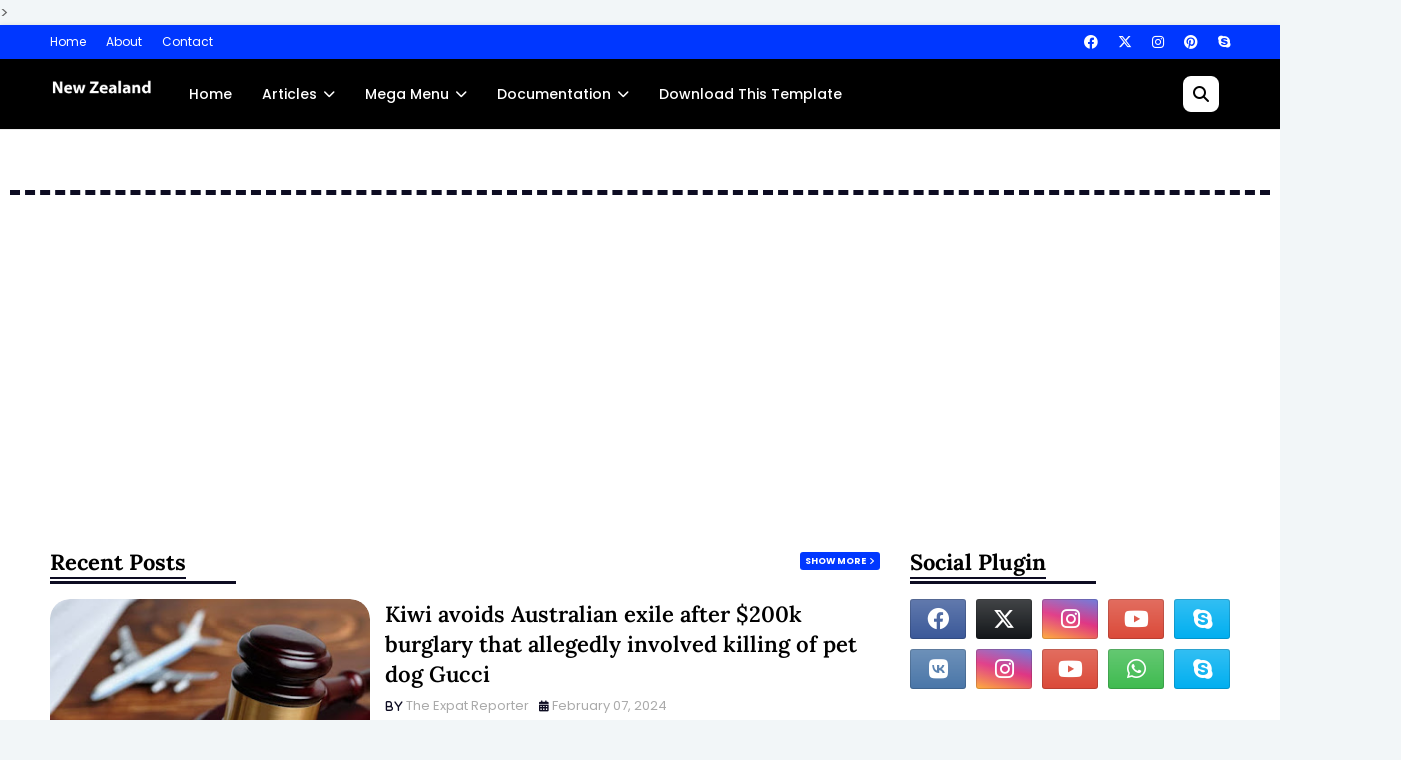

--- FILE ---
content_type: text/html; charset=utf-8
request_url: https://www.google.com/recaptcha/api2/aframe
body_size: 268
content:
<!DOCTYPE HTML><html><head><meta http-equiv="content-type" content="text/html; charset=UTF-8"></head><body><script nonce="sIQ4EMxf80XokfwpHbGZUQ">/** Anti-fraud and anti-abuse applications only. See google.com/recaptcha */ try{var clients={'sodar':'https://pagead2.googlesyndication.com/pagead/sodar?'};window.addEventListener("message",function(a){try{if(a.source===window.parent){var b=JSON.parse(a.data);var c=clients[b['id']];if(c){var d=document.createElement('img');d.src=c+b['params']+'&rc='+(localStorage.getItem("rc::a")?sessionStorage.getItem("rc::b"):"");window.document.body.appendChild(d);sessionStorage.setItem("rc::e",parseInt(sessionStorage.getItem("rc::e")||0)+1);localStorage.setItem("rc::h",'1769887295029');}}}catch(b){}});window.parent.postMessage("_grecaptcha_ready", "*");}catch(b){}</script></body></html>

--- FILE ---
content_type: text/javascript; charset=UTF-8
request_url: https://newzealand.expatreporter.com/feeds/posts/default?max-results=5&start-index=5&alt=json-in-script&callback=jQuery112406455257194007846_1769887292960&_=1769887292961
body_size: 342
content:
// API callback
jQuery112406455257194007846_1769887292960({"version":"1.0","encoding":"UTF-8","feed":{"xmlns":"http://www.w3.org/2005/Atom","xmlns$openSearch":"http://a9.com/-/spec/opensearchrss/1.0/","xmlns$blogger":"http://schemas.google.com/blogger/2008","xmlns$georss":"http://www.georss.org/georss","xmlns$gd":"http://schemas.google.com/g/2005","xmlns$thr":"http://purl.org/syndication/thread/1.0","id":{"$t":"tag:blogger.com,1999:blog-9030239906595583978"},"updated":{"$t":"2024-12-18T19:29:00.476-08:00"},"title":{"type":"text","$t":"Expats in New Zealand"},"subtitle":{"type":"html","$t":""},"link":[{"rel":"http://schemas.google.com/g/2005#feed","type":"application/atom+xml","href":"https:\/\/newzealand.expatreporter.com\/feeds\/posts\/default"},{"rel":"self","type":"application/atom+xml","href":"https:\/\/www.blogger.com\/feeds\/9030239906595583978\/posts\/default?alt=json-in-script\u0026start-index=5\u0026max-results=5"},{"rel":"alternate","type":"text/html","href":"https:\/\/newzealand.expatreporter.com\/"},{"rel":"hub","href":"http://pubsubhubbub.appspot.com/"},{"rel":"previous","type":"application/atom+xml","href":"https:\/\/www.blogger.com\/feeds\/9030239906595583978\/posts\/default?alt=json-in-script\u0026start-index=1\u0026max-results=5"}],"author":[{"name":{"$t":"The Expat Reporter"},"uri":{"$t":"http:\/\/www.blogger.com\/profile\/08151127158436556814"},"email":{"$t":"noreply@blogger.com"},"gd$image":{"rel":"http://schemas.google.com/g/2005#thumbnail","width":"16","height":"16","src":"https:\/\/img1.blogblog.com\/img\/b16-rounded.gif"}}],"generator":{"version":"7.00","uri":"http://www.blogger.com","$t":"Blogger"},"openSearch$totalResults":{"$t":"1"},"openSearch$startIndex":{"$t":"5"},"openSearch$itemsPerPage":{"$t":"5"}}});

--- FILE ---
content_type: text/javascript; charset=UTF-8
request_url: https://newzealand.expatreporter.com/feeds/posts/default?max-results=3&start-index=3&alt=json-in-script&callback=jQuery112406455257194007846_1769887292964&_=1769887292965
body_size: 337
content:
// API callback
jQuery112406455257194007846_1769887292964({"version":"1.0","encoding":"UTF-8","feed":{"xmlns":"http://www.w3.org/2005/Atom","xmlns$openSearch":"http://a9.com/-/spec/opensearchrss/1.0/","xmlns$blogger":"http://schemas.google.com/blogger/2008","xmlns$georss":"http://www.georss.org/georss","xmlns$gd":"http://schemas.google.com/g/2005","xmlns$thr":"http://purl.org/syndication/thread/1.0","id":{"$t":"tag:blogger.com,1999:blog-9030239906595583978"},"updated":{"$t":"2024-12-18T19:29:00.476-08:00"},"title":{"type":"text","$t":"Expats in New Zealand"},"subtitle":{"type":"html","$t":""},"link":[{"rel":"http://schemas.google.com/g/2005#feed","type":"application/atom+xml","href":"https:\/\/newzealand.expatreporter.com\/feeds\/posts\/default"},{"rel":"self","type":"application/atom+xml","href":"https:\/\/www.blogger.com\/feeds\/9030239906595583978\/posts\/default?alt=json-in-script\u0026start-index=3\u0026max-results=3"},{"rel":"alternate","type":"text/html","href":"https:\/\/newzealand.expatreporter.com\/"},{"rel":"hub","href":"http://pubsubhubbub.appspot.com/"},{"rel":"previous","type":"application/atom+xml","href":"https:\/\/www.blogger.com\/feeds\/9030239906595583978\/posts\/default?alt=json-in-script\u0026start-index=1\u0026max-results=3"}],"author":[{"name":{"$t":"The Expat Reporter"},"uri":{"$t":"http:\/\/www.blogger.com\/profile\/08151127158436556814"},"email":{"$t":"noreply@blogger.com"},"gd$image":{"rel":"http://schemas.google.com/g/2005#thumbnail","width":"16","height":"16","src":"https:\/\/img1.blogblog.com\/img\/b16-rounded.gif"}}],"generator":{"version":"7.00","uri":"http://www.blogger.com","$t":"Blogger"},"openSearch$totalResults":{"$t":"1"},"openSearch$startIndex":{"$t":"3"},"openSearch$itemsPerPage":{"$t":"3"}}});

--- FILE ---
content_type: text/javascript; charset=UTF-8
request_url: https://newzealand.expatreporter.com/feeds/posts/default?max-results=5&start-index=3&alt=json-in-script&callback=jQuery112406455257194007846_1769887292962&_=1769887292963
body_size: 462
content:
// API callback
jQuery112406455257194007846_1769887292962({"version":"1.0","encoding":"UTF-8","feed":{"xmlns":"http://www.w3.org/2005/Atom","xmlns$openSearch":"http://a9.com/-/spec/opensearchrss/1.0/","xmlns$blogger":"http://schemas.google.com/blogger/2008","xmlns$georss":"http://www.georss.org/georss","xmlns$gd":"http://schemas.google.com/g/2005","xmlns$thr":"http://purl.org/syndication/thread/1.0","id":{"$t":"tag:blogger.com,1999:blog-9030239906595583978"},"updated":{"$t":"2024-12-18T19:29:00.476-08:00"},"title":{"type":"text","$t":"Expats in New Zealand"},"subtitle":{"type":"html","$t":""},"link":[{"rel":"http://schemas.google.com/g/2005#feed","type":"application/atom+xml","href":"https:\/\/newzealand.expatreporter.com\/feeds\/posts\/default"},{"rel":"self","type":"application/atom+xml","href":"https:\/\/www.blogger.com\/feeds\/9030239906595583978\/posts\/default?alt=json-in-script\u0026start-index=3\u0026max-results=5"},{"rel":"alternate","type":"text/html","href":"https:\/\/newzealand.expatreporter.com\/"},{"rel":"hub","href":"http://pubsubhubbub.appspot.com/"},{"rel":"previous","type":"application/atom+xml","href":"https:\/\/www.blogger.com\/feeds\/9030239906595583978\/posts\/default?alt=json-in-script\u0026start-index=1\u0026max-results=5"}],"author":[{"name":{"$t":"The Expat Reporter"},"uri":{"$t":"http:\/\/www.blogger.com\/profile\/08151127158436556814"},"email":{"$t":"noreply@blogger.com"},"gd$image":{"rel":"http://schemas.google.com/g/2005#thumbnail","width":"16","height":"16","src":"https:\/\/img1.blogblog.com\/img\/b16-rounded.gif"}}],"generator":{"version":"7.00","uri":"http://www.blogger.com","$t":"Blogger"},"openSearch$totalResults":{"$t":"1"},"openSearch$startIndex":{"$t":"3"},"openSearch$itemsPerPage":{"$t":"5"}}});